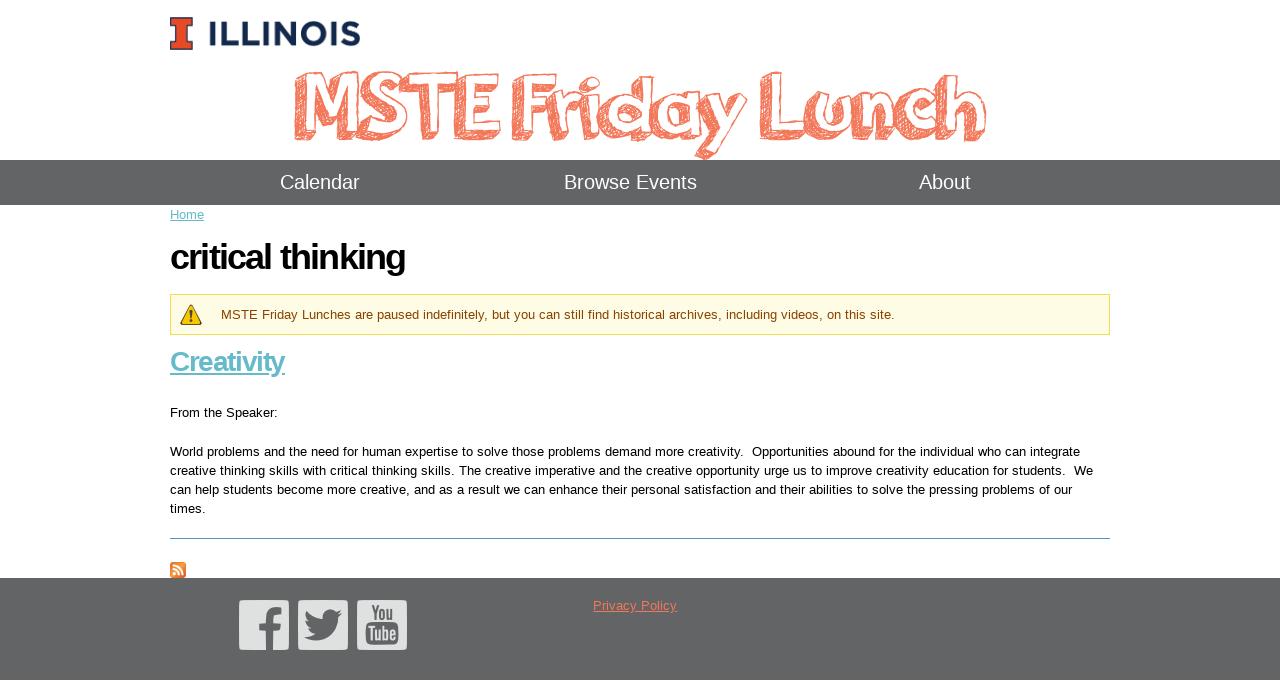

--- FILE ---
content_type: text/html
request_url: https://fridaylunch.mste.illinois.edu/tags/critical-thinking
body_size: 5147
content:
<!DOCTYPE html PUBLIC "-//W3C//DTD HTML+RDFa 1.1//EN">
<html lang="en" dir="ltr" version="HTML+RDFa 1.1"
  xmlns:content="http://purl.org/rss/1.0/modules/content/"
  xmlns:dc="http://purl.org/dc/terms/"
  xmlns:foaf="http://xmlns.com/foaf/0.1/"
  xmlns:og="http://ogp.me/ns#"
  xmlns:rdfs="http://www.w3.org/2000/01/rdf-schema#"
  xmlns:sioc="http://rdfs.org/sioc/ns#"
  xmlns:sioct="http://rdfs.org/sioc/types#"
  xmlns:skos="http://www.w3.org/2004/02/skos/core#"
  xmlns:xsd="http://www.w3.org/2001/XMLSchema#">
<!-- Added by HTTrack --><meta http-equiv="content-type" content="text/html;charset=utf-8" /><!-- /Added by HTTrack -->
<head profile="http://www.w3.org/1999/xhtml/vocab">
  <!-- Google tag (gtag.js) -->
  <script async src="https://www.googletagmanager.com/gtag/js?id=G-X15RXC0GP2"></script>
  <script>
    window.dataLayer = window.dataLayer || [];
    function gtag(){dataLayer.push(arguments);}
    gtag('js', new Date());

    gtag('config', 'G-X15RXC0GP2');
  </script>
  <meta http-equiv="Content-Type" content="text/html; charset=utf-8" />
<meta property="og:image" content="/sites/all/themes/new_theme/images/facebook_share.gif" />
<link rel="image_src" href="../sites/all/themes/new_theme/images/facebook_share.gif" />
<link rel="shortcut icon" href="../files/favicon.ico" type="image/vnd.microsoft.icon" />
<link rel="alternate" type="application/rss+xml" title="critical thinking" href="../taxonomy/term/274/all/feed" />
<meta name="viewport" content="width=device-width, initial-scale=1, maximum-scale=1, minimum-scale=1, user-scalable=no" />
  <title>critical thinking | MSTE Friday Lunch</title>  
  <style type="text/css" media="all">
@import url("../modules/system/system.basef35b.css");
@import url("../modules/system/system.menusf35b.css");
@import url("../modules/system/system.messagesf35b.css");
@import url("../modules/system/system.themef35b.css");
</style>
<style type="text/css" media="all">
@import url("../sites/all/modules/ldap/ldap_user/ldap_userf35b.css");
@import url("../sites/all/modules/calendar/css/calendar_multidayf35b.css");
@import url("../modules/comment/commentf35b.css");
@import url("../sites/all/modules/date/date_api/datef35b.css");
@import url("../sites/all/modules/date/date_popup/themes/datepicker.1.7f35b.css");
@import url("../sites/all/modules/date/date_repeat_field/date_repeat_fieldf35b.css");
@import url("../modules/field/theme/fieldf35b.css");
@import url("../modules/node/nodef35b.css");
@import url("../modules/search/searchf35b.css");
@import url("../modules/user/userf35b.css");
@import url("../sites/all/modules/views/css/viewsf35b.css");
@import url("../sites/all/modules/ckeditor/css/ckeditorf35b.css");
</style>
<style type="text/css" media="all">
@import url("../sites/all/modules/colorbox/styles/default/colorbox_stylef35b.css");
@import url("../sites/all/modules/ctools/css/ctoolsf35b.css");
@import url("../sites/all/modules/ldap/ldap_servers/ldap_servers.adminf35b.css");
@import url("../sites/all/modules/panels/css/panelsf35b.css");
@import url("../sites/all/modules/nice_menus/css/nice_menusf35b.css");
@import url("../sites/all/modules/nice_menus/css/nice_menus_defaultf35b.css");
</style>
<style type="text/css" media="all">
@import url("../sites/all/themes/omega/alpha/css/alpha-resetf35b.css");
@import url("../sites/all/themes/omega/alpha/css/alpha-mobilef35b.css");
@import url("../sites/all/themes/omega/alpha/css/alpha-alphaf35b.css");
@import url("../sites/all/themes/omega/omega/css/formalizef35b.css");
@import url("../sites/all/themes/omega/omega/css/omega-textf35b.css");
@import url("../sites/all/themes/omega/omega/css/omega-brandingf35b.css");
@import url("../sites/all/themes/omega/omega/css/omega-menuf35b.css");
@import url("../sites/all/themes/omega/omega/css/omega-formsf35b.css");
@import url("../sites/all/themes/omega/omega/css/omega-visualsf35b.css");
</style>
<link type="text/css" rel="stylesheet" href="https://fonts.googleapis.com/css?family=Delius:regular&amp;subset=latin" media="all" />
<style type="text/css" media="all">
@import url("../files/fontyourface/local_fonts/3dumb-normal-normal/stylesheetf35b.css");
@import url("../files/fontyourface/local_fonts/OrangeJuice-normal-normal/stylesheetf35b.css");
@import url("../sites/all/themes/new_theme/css/globalf35b.css");
</style>

<!--[if (lt IE 9)&(!IEMobile)]>
<style type="text/css" media="all">
@import url("/sites/all/themes/new_theme/css/new-theme-alpha-default.css?roc3fg");
@import url("/sites/all/themes/new_theme/css/new-theme-alpha-default-normal.css?roc3fg");
@import url("/sites/all/themes/omega/alpha/css/grid/alpha_default/normal/alpha-default-normal-12.css?roc3fg");
</style>
<![endif]-->

<!--[if gte IE 9]><!-->
<style type="text/css" media="all and (min-width: 980px) and (min-device-width: 980px), all and (max-device-width: 1024px) and (min-width: 1024px) and (orientation:landscape)">
@import url("../sites/all/themes/new_theme/css/new-theme-alpha-defaultf35b.css");
@import url("../sites/all/themes/new_theme/css/new-theme-alpha-default-normalf35b.css");
@import url("../sites/all/themes/omega/alpha/css/grid/alpha_default/normal/alpha-default-normal-12f35b.css");
</style>
<!--<![endif]-->
  <script type="text/javascript" src="../files/js/js_qikmINIYTWe4jcTUn8cKiMr8bmSDiZB9LQqvceZ6wlM.js"></script>
<script type="text/javascript" src="../files/js/js_45JniWrXrY8q8AEVIV6GFupI5scizolw-FrujytMgiY.js"></script>
<script type="text/javascript" src="../files/js/js_2-hsqWASgiD9v8q0h-V8xzHMGz_Y7LkmgDC_ZTokYz8.js"></script>
<script type="text/javascript">
<!--//--><![CDATA[//><!--
(function(i,s,o,g,r,a,m){i["GoogleAnalyticsObject"]=r;i[r]=i[r]||function(){(i[r].q=i[r].q||[]).push(arguments)},i[r].l=1*new Date();a=s.createElement(o),m=s.getElementsByTagName(o)[0];a.async=1;a.src=g;m.parentNode.insertBefore(a,m)})(window,document,"script","https://www.google-analytics.com/analytics.js","ga");ga("create", "UA-10699355-1", {"cookieDomain":"auto"});ga("set", "anonymizeIp", true);ga("send", "pageview");
//--><!]]>
</script>
<script type="text/javascript" src="../files/js/js_QbC5KJotWax_eI5QHIl0pUkCqSTSvPUYJJXxLUgHffo.js"></script>
<script type="text/javascript" src="../files/js/js_43n5FBy8pZxQHxPXkf-sQF7ZiacVZke14b0VlvSA554.js"></script>
<script type="text/javascript">
<!--//--><![CDATA[//><!--
jQuery.extend(Drupal.settings, {"basePath":"\/","pathPrefix":"","ajaxPageState":{"theme":"new_theme","theme_token":"-HsR3uK4i7POXvOdrEpSHmyEpB0DpGbBDXSLa767Bqs","js":{"https:\/\/emergency.webservices.illinois.edu\/illinois.js":1,"misc\/jquery.js":1,"misc\/jquery-extend-3.4.0.js":1,"misc\/jquery.once.js":1,"misc\/drupal.js":1,"sites\/all\/modules\/nice_menus\/js\/jquery.bgiframe.js":1,"sites\/all\/modules\/nice_menus\/js\/jquery.hoverIntent.js":1,"sites\/all\/modules\/nice_menus\/js\/superfish.js":1,"sites\/all\/modules\/nice_menus\/js\/nice_menus.js":1,"sites\/all\/libraries\/colorbox\/jquery.colorbox-min.js":1,"sites\/all\/modules\/colorbox\/js\/colorbox.js":1,"sites\/all\/modules\/colorbox\/styles\/default\/colorbox_style.js":1,"sites\/all\/modules\/google_analytics\/googleanalytics.js":1,"0":1,"sites\/all\/themes\/new_theme\/js\/menu.js":1,"sites\/all\/themes\/new_theme\/js\/fridaylunch-aria.js":1,"sites\/all\/themes\/omega\/omega\/js\/jquery.formalize.js":1,"sites\/all\/themes\/omega\/omega\/js\/omega-mediaqueries.js":1},"css":{"modules\/system\/system.base.css":1,"modules\/system\/system.menus.css":1,"modules\/system\/system.messages.css":1,"modules\/system\/system.theme.css":1,"sites\/all\/modules\/ldap\/ldap_user\/ldap_user.css":1,"sites\/all\/modules\/calendar\/css\/calendar_multiday.css":1,"modules\/comment\/comment.css":1,"sites\/all\/modules\/date\/date_api\/date.css":1,"sites\/all\/modules\/date\/date_popup\/themes\/datepicker.1.7.css":1,"sites\/all\/modules\/date\/date_repeat_field\/date_repeat_field.css":1,"modules\/field\/theme\/field.css":1,"modules\/node\/node.css":1,"modules\/search\/search.css":1,"modules\/user\/user.css":1,"sites\/all\/modules\/views\/css\/views.css":1,"sites\/all\/modules\/ckeditor\/css\/ckeditor.css":1,"sites\/all\/modules\/colorbox\/styles\/default\/colorbox_style.css":1,"sites\/all\/modules\/ctools\/css\/ctools.css":1,"sites\/all\/modules\/ldap\/ldap_servers\/ldap_servers.admin.css":1,"sites\/all\/modules\/panels\/css\/panels.css":1,"sites\/all\/modules\/nice_menus\/css\/nice_menus.css":1,"sites\/all\/modules\/nice_menus\/css\/nice_menus_default.css":1,"sites\/all\/themes\/omega\/alpha\/css\/alpha-reset.css":1,"sites\/all\/themes\/omega\/alpha\/css\/alpha-mobile.css":1,"sites\/all\/themes\/omega\/alpha\/css\/alpha-alpha.css":1,"sites\/all\/themes\/omega\/omega\/css\/formalize.css":1,"sites\/all\/themes\/omega\/omega\/css\/omega-text.css":1,"sites\/all\/themes\/omega\/omega\/css\/omega-branding.css":1,"sites\/all\/themes\/omega\/omega\/css\/omega-menu.css":1,"sites\/all\/themes\/omega\/omega\/css\/omega-forms.css":1,"sites\/all\/themes\/omega\/omega\/css\/omega-visuals.css":1,"https:\/\/fonts.googleapis.com\/css?family=Delius:regular\u0026subset=latin":1,"public:\/\/fontyourface\/local_fonts\/3dumb-normal-normal\/stylesheet.css":1,"public:\/\/fontyourface\/local_fonts\/OrangeJuice-normal-normal\/stylesheet.css":1,"sites\/all\/themes\/new_theme\/css\/global.css":1,"ie::normal::sites\/all\/themes\/new_theme\/css\/new-theme-alpha-default.css":1,"ie::normal::sites\/all\/themes\/new_theme\/css\/new-theme-alpha-default-normal.css":1,"ie::normal::sites\/all\/themes\/omega\/alpha\/css\/grid\/alpha_default\/normal\/alpha-default-normal-12.css":1,"normal::sites\/all\/themes\/new_theme\/css\/new-theme-alpha-default.css":1,"normal::sites\/all\/themes\/new_theme\/css\/new-theme-alpha-default-normal.css":1,"sites\/all\/themes\/omega\/alpha\/css\/grid\/alpha_default\/normal\/alpha-default-normal-12.css":1}},"colorbox":{"opacity":"0.85","current":"{current} of {total}","previous":"\u00ab Prev","next":"Next \u00bb","close":"Close","maxWidth":"98%","maxHeight":"98%","fixed":true,"mobiledetect":true,"mobiledevicewidth":"480px"},"nice_menus_options":{"delay":"800","speed":"slow"},"googleanalytics":{"trackOutbound":1,"trackMailto":1,"trackDownload":1,"trackDownloadExtensions":"7z|aac|arc|arj|asf|asx|avi|bin|csv|doc(x|m)?|dot(x|m)?|exe|flv|gif|gz|gzip|hqx|jar|jpe?g|js|mp(2|3|4|e?g)|mov(ie)?|msi|msp|pdf|phps|png|ppt(x|m)?|pot(x|m)?|pps(x|m)?|ppam|sld(x|m)?|thmx|qtm?|ra(m|r)?|sea|sit|tar|tgz|torrent|txt|wav|wma|wmv|wpd|xls(x|m|b)?|xlt(x|m)|xlam|xml|z|zip","trackColorbox":1},"omega":{"layouts":{"primary":"normal","order":["normal"],"queries":{"normal":"all and (min-width: 980px) and (min-device-width: 980px), all and (max-device-width: 1024px) and (min-width: 1024px) and (orientation:landscape)"}}}});
//--><!]]>
</script>
  <!--[if lt IE 9]><script src="http://html5shiv.googlecode.com/svn/trunk/html5.js"></script><![endif]-->
</head>
<body class="html not-front not-logged-in no-sidebars page-taxonomy page-taxonomy-term page-taxonomy-term- page-taxonomy-term-274 context-tags">
  <div id="skip-link">
    <a href="#main-content" class="element-invisible element-focusable">Skip to main content</a>
  </div>
  <div class="region region-page-top" id="region-page-top">
  <div class="region-inner region-page-top-inner">
      </div>
</div>  <div class="page clearfix" id="page">
      <header id="section-header" class="section section-header">
  <div id="zone-branding-wrapper" class="zone-wrapper zone-branding-wrapper clearfix">  
  <div id="zone-branding" class="zone zone-branding clearfix container-12">
    <div class="grid-12 region region-branding" id="region-branding">
  <div class="region-inner region-branding-inner">
        <div class="branding-data clearfix">
            <div class="logo-img">
        <a href="../index.html" rel="home" title="MSTE Friday Lunch"><img src="../files/illinois_logo_blank.png" alt="MSTE Friday Lunch" id="logo" /></a>      </div>
                        <hgroup class="site-name-slogan">        
                                <h2 class="site-name"><a href="../index.html" title="Home">MSTE Friday Lunch</a></h2>
                              </hgroup>
          </div>
          </div>
</div>  </div>
</div><div id="zone-menu-wrapper" class="zone-wrapper zone-menu-wrapper clearfix">  
  <div id="zone-menu" class="zone zone-menu clearfix container-12">
    <div class="grid-12 region region-menu" id="region-menu">
  <div class="region-inner region-menu-inner">
        <div class="block block-nice-menus block-1 block-nice-menus-1 odd block-without-title" id="block-nice-menus-1">
  <div class="block-inner clearfix">
                
    <div class="content clearfix">
      <ul class="nice-menu nice-menu-down nice-menu-navigation" id="nice-menu-1"><li class="menu-529 menuparent  menu-path-calendar first odd "><a href="../calendar.html" title="">Calendar</a><ul><li class="menu-633 menu-path-calendar-month first odd "><a href="../calendar/month.html" title="Current month&#039;s calendar of events.">Month</a></li>
<li class="menu-631 menu-path-calendar-year  even last"><a href="../calendar/year.html" title="Year calendar.">Year</a></li>
</ul></li>
<li class="menu-459 menuparent  menu-path-list-of-events  even "><a href="../list-of-events.html" title="Table of past and present talks.">Browse Events</a><ul><li class="menu-729 menu-path-keywords first odd "><a href="../keywords.html" title="">By Keyword</a></li>
<li class="menu-757 menu-path-semester  even last"><a href="../semester.html" title="">By Semester</a></li>
</ul></li>
<li class="menu-607 menu-path-node-37  odd last"><a href="../about.html" title="About our site">About</a></li>
</ul>
    </div>
  </div>
</div>  </div>
</div>
  </div>
</div></header>    
      <section id="section-content" class="section section-content">
  <div id="zone-content-wrapper" class="zone-wrapper zone-content-wrapper clearfix">  
  <div id="zone-content" class="zone zone-content clearfix container-12">    
          <div id="breadcrumb" class="grid-12"><h2 class="element-invisible">You are here</h2><div class="breadcrumb"><a href="../index.html">Home</a></div></div>
        
        <div class="grid-12 region region-content" id="region-content">
  <div class="region-inner region-content-inner">
    <a id="main-content"></a>
                <h1 class="title" id="page-title">critical thinking</h1>
                        <div class="block block-block block-6 block-block-6 odd block-without-title" id="block-block-6">
  <div class="block-inner clearfix">
                
    <div class="content clearfix">
      <div class="messages warning">MSTE Friday Lunches are paused indefinitely, but you can still find historical archives, including videos, on this site.</div>
    </div>
  </div>
</div><div class="block block-system block-main block-system-main even block-without-title" id="block-system-main">
  <div class="block-inner clearfix">
                
    <div class="content clearfix">
      <div class="view view-taxonomy-term view-id-taxonomy_term view-display-id-page view-dom-id-5468a27647e88edb0e7097dec7b10aff">
        
  
  
      <div class="view-content">
        <div class="views-row views-row-1 views-row-odd views-row-first views-row-last">
      
  <div class="views-field views-field-title">        <h2 class="field-content"><a href="../event/2009-11-06.html">Creativity</a></h2>  </div>  
  <div class="views-field views-field-body">        <div class="field-content"><p>From the Speaker:</p>
<p>World problems and the need for human expertise to solve those problems demand more creativity.  Opportunities abound for the individual who can integrate creative thinking skills with critical thinking skills. The creative imperative and the creative opportunity urge us to improve creativity education for students.  We can help students become more creative, and as a result we can enhance their personal satisfaction and their abilities to solve the pressing problems of our times.</p></div>  </div>  
  <div class="views-field views-field-nothing">        <span class="field-content"><hr></span>  </div>  </div>
    </div>
  
  
  
  
  
  
</div>    </div>
  </div>
</div>    <div class="feed-icon clearfix"><a href="../taxonomy/term/274/all/feed" class="feed-icon" title="Subscribe to critical thinking"><img typeof="foaf:Image" src="../misc/feed.png" width="16" height="16" alt="Subscribe to critical thinking" /></a></div>  </div>
</div>  </div>
</div></section>    
  
      <footer id="section-footer" class="section section-footer">
  <div id="zone-footer-wrapper" class="zone-wrapper zone-footer-wrapper clearfix">  
  <div id="zone-footer" class="zone zone-footer clearfix container-12">
    <div class="grid-12 region region-footer-first" id="region-footer-first">
  <div class="region-inner region-footer-first-inner">
    <div class="block block-block block-3 block-block-3 odd block-without-title" id="block-block-3">
  <div class="block-inner clearfix">
                
    <div class="content clearfix">
      <div id="social_media_footer">
<ul>
	<li><a href="https://www.facebook.com/pages/MSTE-Friday-Lunch/176521832388417" id="facebookIcon"><img alt="Our Facebook Page" src="../files/icon%20blank.png" /></a></li>
	<li><a href="http://twitter.com/MSTEFridayLunch" id="twitterIcon"><img alt="Our Twitter Page" src="../files/icon%20blank.png" /></a></li>
	<li><a href="http://www.youtube.com/playlist?list=PLoVWU2eQfG5Ul1jClCBK3kL1BncR8NwSa" id="youtubeIcon"><img alt="Our Youtube Page" src="../files/icon%20blank.png" /></a></li>
</ul>
</div>
    </div>
  </div>
</div><div class="block block-menu block-menu-footer-menu block-menu-menu-footer-menu even block-without-title" id="block-menu-menu-footer-menu">
  <div class="block-inner clearfix">
                
    <div class="content clearfix">
      <ul class="menu"><li class="first last leaf"><a href="https://www.vpaa.uillinois.edu/resources/web_privacy" title="">Privacy Policy</a></li>
</ul>    </div>
  </div>
</div>  </div>
</div>  </div>
</div></footer>  </div>  <div class="region region-page-bottom" id="region-page-bottom">
  <div class="region-inner region-page-bottom-inner">
      </div>
</div><script type="text/javascript" src="https://emergency.webservices.illinois.edu/illinois.js"></script>
</body>
</html>

--- FILE ---
content_type: text/css
request_url: https://fridaylunch.mste.illinois.edu/files/fontyourface/local_fonts/3dumb-normal-normal/stylesheetf35b.css
body_size: 116
content:
@font-face {
  font-family: '3dumb';
  src: url("3Dumb.ttf") format("truetype");
  font-style: normal;
  font-weight: normal;
}


--- FILE ---
content_type: text/css
request_url: https://fridaylunch.mste.illinois.edu/files/fontyourface/local_fonts/OrangeJuice-normal-normal/stylesheetf35b.css
body_size: 132
content:
@font-face {
  font-family: 'OrangeJuice';
  src: url("orange%20juice%202.0.ttf") format("truetype");
  font-style: normal;
  font-weight: normal;
}


--- FILE ---
content_type: text/css
request_url: https://fridaylunch.mste.illinois.edu/sites/all/themes/new_theme/css/globalf35b.css
body_size: 1529
content:
/* This file will hold styles for the mobile version of your website (mobile first). */

/* This also can include ANY global CSS that applies site-wide. Unless overwritten by a more specific style rule, CSS declarations in global.css will apply site-wide. */



body, h1, h2, h3, h4, h5, h6 {
	font-family: Helvetica, Arial, sans-serif;
}


a:link, a:visited {
	text-decoration: underline;
	color: #66bbca;
}

a:hover , a:focus{
    text-decoration:none;
}

a:focus{
	border: 1px dotted;
	margin: -1px;
}

/* For branding zone. */
.zone-branding .logo-img img{
	width: 200px;
	background-image: url('img/Illinois-Wordmark-Horizontal-Full-Color-RGB.png');
	background-size: contain;
	background-repeat: no-repeat;
}

.zone-branding a {
	font-size:1.5em;
	color: #f37759;
	font-family: 'OrangeJuice';
	font-weight: normal;
	text-decoration: none;
}

.site-name{
	margin: 26px 0px 14px 0px;
}

.site-name-slogan{
	clear: both;
}

/* MSTE 25 year ribbon */
.zone-branding #block-block-5 {
	position: absolute;
	top: 10px;
	right: 10px;
}

.zone-branding #block-block-5 img {
	height: 100px;
	filter: opacity(100%) drop-shadow(-3px 3px 6px rgba(243, 119, 89 ,0.5));
}

@media (min-width:1000px) {
	.zone-branding #block-block-5 {
		top: 3px;
		right: -20px;
	}
	
	.zone-branding #block-block-5 img {
		height: 160px;
	}		
}


/* For menu zone and footer zone. */
.zone-menu a:link, .zone-menu a:visited{
	text-decoration: none;
	color: #fff;
}

.zone-menu a.active{
	color: #a2bfc5;
}

.zone-menu a:link:hover, .zone-menu a:visited:hover {
    text-shadow: 1px 1px 4px #f37759;
}

.zone-menu-wrapper, .zone-footer-wrapper {
	background-color: #636466;
	color: #fff;
 }

#copyright{
margin-top: 10px;
}
 
#copyright ul{
list-style-type: none;
margin-bottom: 0px;
}

#copyright li{
display: inline-block;
padding-left: 5px;
padding-right: 10px;
border-right: 1px white solid;
margin: 0px;
}

#copyright li:first-child{
	padding-left: 0px;
}

#copyright li:last-child{
	padding-right: 0px;
	border-right: none;
}

#social_media_footer ul{
	list-style-type: none;
}

#social_media_footer li {
display: inline-block;
margin-right: 5px;
}

#facebookIcon, #twitterIcon, #youtubeIcon {
display: block;
background-image: url('../images/social_icons.png');
background-repeat: no-repeat;
background-size: 150px 100px;
border: none;
opacity: .8;
}

#twitterIcon {
background-position: -50px 0px;
}

#youtubeIcon {
background-position: -100px 0px;
}

#social_media_footer a:hover, #social_media_footer a:focus, #social_media_footer a:active {
background-position-y: -50px;
opacity: 1;
}

#social_media_footer a:focus, #social_media_footer a:active{
border: 1px solid #e87814;
}

/* Firefox styles because FF doesn't support background-position-y. */
#facebookIcon:hover, #facebookIcon:focus, #facebookIcon:active{
	background-position: 0px -50px;
}
#twitterIcon:hover, #twitterIcon:focus, #twitterIcon:active{
	background-position: -50px -50px;
}
#youtubeIcon:hover, #youtubeIcon:focus, #youtubeIcon:active{
	background-position: -100px -50px;
}
 
.region-footer-first-inner .block:first-child{
float:left;
}

/* For tag cloud: */
	.view-id-tags_ .view-content {
		text-align: center;
	}

	.tag-cloud-row { 
		padding: 0px 5px 0px 0px;
		display: inline-block;
	}

/* For content: */
.tabs li a {
    color: black;
}

/* For image gallery: */
.field-name-field-image-gallery .field-items {
	max-width: 655px;
	max-height: 315px;
	overflow: scroll;
	overflow-x: hidden;
}

.field-name-field-image-gallery .field-item {
    display: inline-block;
    margin: 0px 5px 5px 0px;
}

.field-name-field-image-gallery .field-item a {
    height: 100px;
    width: 100px;
    display: block;
    position: relative;
}

.field-name-field-image-gallery .field-item img {
    position: absolute;
    top: 0;
    bottom: 0;
    left: 0;
    right: 0;
    margin: auto;
}

/* Upcoming events styles */
	.view-calendar.view-display-id-page_2 a {
		text-decoration: underline;    
		font-size: 1.5em;    font-weight: normal;
	}
	.view-calendar.view-display-id-page_2 .views-field-field-date {
		font-size: 1.4em;    color: #9c9ea1;
		margin-bottom: 20px;
	}

--- FILE ---
content_type: text/css
request_url: https://fridaylunch.mste.illinois.edu/sites/all/themes/new_theme/css/new-theme-alpha-default-normalf35b.css
body_size: 2348
content:
/* This file will hold styles that are loaded using the same media query as the normal grid. */
/* If you are using the default media queries provided by Omega, these styles will also
 *  apply to the widescreen layout unless they are overridden by the widescreen styles. */

/* Site-wide styles. */	
	h1#page-title {
		margin-bottom: 10px;
	}

/* Branding zone styles. */
	hgroup.site-name-slogan {
		width: 100%;
		text-align: center;
	}
	
	.zone-branding a {
		font-size: 2.6em;
		color: #f37759;
	}

	.zone-branding a:hover, .zone-branding a:focus {
		text-decoration: none;
		text-shadow: 3px 3px 6px #80EBFD;
	}

	.logo-img {
		margin-bottom: 10px;
	}

/* Menu zone styles. */
	#nice-menu-1 {
		width: 100%;
	}
	#nice-menu-1 > li {
		background: none;
		border: none;
		text-align: center;
		width: 33%;
		font-size: 1.5em;
		margin-top: 5px;
		margin-bottom: 5px;
		margin-left: 0px;
		padding: 0px;
	}
	
	#nice-menu-1 > li ul {
		width: 50%;
		border-top: none;
		margin-left: 20%;
	}
	
	#nice-menu-1 > li li {
		border: 1px solid #4f4f4f;
		background-color: #636466;
		font-size: .75em;
	margin-top: -1px;
	}
	
/* Footer zone styles. */
	.region-footer-second div {
		display:inline-block;
	}
	
	.block-search {
		margin-top: 20px;
	}


/* Home page styles, mixed with some event page styles. */
	.front .view-id-newest_event h2.pane-title {
		font-size: 2.7em;
		font-weight: normal;
		margin-top: 20px;
	}

	h3.event-title{
		margin-bottom: 0px;
	}

	h3.event-title a {
		text-decoration: underline;
		font-size: 1.3em;
		font-weight: normal;
	}

	h3.event-title a:hover {
		text-decoration: none;
	}

	.front .view-id-newest_event .date-display-single, .event-page-container .date-display-single, .front .view-id-newest_event .views-label-field-location, .front .view-id-newest_event .views-label-field-affiliations, .front .view-id-newest_event .views-label-field-speakers {
		font-size: 1.4em;
		color: #9c9ea1;
		font-weight: bold;
		margin-bottom: 0px;
		display: inline-block;
	}
	
	.front .view-id-newest_event .date-display-single, .event-page-container .date-display-single {
		font-size: 1.5em;
	}
	
	/* Formats for speakers and affiliations on front page / event page. */
	.front .view-id-newest_event .views-field-field-speakers .field-content, .front .view-id-newest_event .views-field-field-affiliations .field-content {
		width: 360px;
		display: inline-block;
		margin-top: 6px;
	}
	
	.front .view-id-newest_event .views-field-field-speakers .field-content{
		width: 370px;
	}
	
	.front .view-id-newest_event .views-label-field-speakers, .front .view-id-newest_event .views-label-field-affiliations {
		vertical-align: top;
	}
	
	.front .view-id-newest_event .views-field-field-speakers, .front .view-id-newest_event .views-field-field-affiliations, .front .view-id-newest_event .views-field-body {
		margin-top: 5px;
	}
	
	.view-id-newest_event .views-field-field-affiliations div.field-content ul li, .event-page-container .field-name-field-affiliations div.field-item {
		padding-left: 1.5em;
		text-indent: -1.5em;
		width: 350px;
	}
	/* This one's just event page. */
	.event-page-container .field-name-field-affiliations div.field-item {
		width: 350px;
	}

	/* View More About This Event button styles */
	.views-field-title-1 {
		width: 138px;
		display: inline-block;
		margin: 20px;
		border-radius: .75em;
		padding: 8px;
		background-color: #66bbca;
		box-shadow: 5px 5px 10px #aaa;
		float: right;
		margin-right: 40px;
	}

	.views-field-title-1 a:link, .views-field-title-1 a:visited {
		color: white;
		text-decoration: none;
	}

	.views-field-title-1 a:hover {
		text-decoration: underline;
	}
	
	
	.event-page-container .field{
		margin-top: 15px;
	}
	
	.event-page-container .field-label {
		display: inline-block;
		color: #9c9ea1;
		font-size: 1.5em;
		font-weight: bold;
		vertical-align:top;
		letter-spacing: 0em;
	}
	
	.event-page-container .tags-list-container .field-items {
		display: inline-block;
		margin-top: 6px;
		list-style: none;
	}
	
	.event-page-container .field-name-body .field-items {
		display: block;
	}
	
	.front .view-id-newest_event .views-field-field-tags{
		margin-top: 20px;
	}
	
	.event-page-container .field-name-field-tags .field-item {
		display: block;
	}
	
	#moreLink {
		font-family: Delius;
		float: right;
		margin-top: -50px;
		margin-right: 60px;
		width: 70px;
		text-align: center;
	}
	
/* Calendar styles */
	.view-calendar.view-display-id-page_1 .month-view .full td div.monthview, .calendar-calendar .day-view .full td .inner div.view-item .dayview {
		background-color: #FFFFFF;
		border: 1px solid #636466;
		margin: 2px;
	}
	
	.view-calendar.view-display-id-page_1 .month-view .full td .inner div.monthview .cutoff{
		background-color: transparent;
	}

	.calendar-calendar .day-view .full td .inner div.view-item .dayview {
		border-color: #a2bfc5;
	}
	
/* Semester accordion styles */
	h3.ui-accordion-header {
		height: 30px;
		border-bottom: 1px solid#aaa;
		margin-bottom: 1px;
		padding-left: 30px;
		font-size: 1.4em;
		padding-top: 2px;
		color: #636466;
	}
	
	.view-accordion-test .views-field-title a {
		text-decoration: underline;  
		font-size: 1.25em;  font-weight: normal;
	}
	.view-accordion-test .views-field-field-date {
		color: #9c9ea1;
		font-size: 1.1em;
		margin-bottom: 15px;
	}

/* Recent updates post-it styles */
	.post-its .views-row {
		width: 33%;
		height: 315px;
		float: left;
		overflow: hidden;
		font-family: delius;
		font-size: 1.2em;
		text-align: center;
		color: #fff;
		background-size: 315px 315px;
		margin: 0px;
	}

	.post-its a{
		font-size: 1.2em;
		font-weight: bold;
		color: #fff;
	}
	
	/* .post-its .views-field-title, .post-its .views-field-timestamp, .post-its .views-field-log { */
	.post-its li > * {
		width: 232px;
		margin-top: 18px;
		margin-left: 42px;
	}
	
	.post-its li > .post-it-title {
		margin-top: 40px;
	}
	
	.post-its li > .post-it-date {
		font-size: .9em;
	}

	.post-its .views-row-1 {
		background-image: url('../images/post_it_blue.png');
		overflow: hidden;
	}

	/* .post-its .views-row-1 .views-field-title, .post-its .views-row-1 .views-field-timestamp, .post-its .views-row-1 .views-field-log { */
	.post-its .views-row-1 > * {
		transform: rotate(5.2deg);
	}

	.post-its .views-row-2 {
		background-image: url('../images/post_it_teal.png');
		overflow: hidden;
	}

	.post-its .views-row-2 > * {
		transform: rotate(-3.3deg);
	}

	.post-its .views-row-3 {
		background-image: url('../images/post_it_green.png');
		overflow: hidden;
	}

	.post-its .views-row-3 > * {
		transform: rotate(2.5deg);
	}

/* Code for event page. */
.event-page-container .webform-container-open {
	height: 430px;
	width: 403px;
	float: right;
	background-image: url('../images/post_it_RSVP_open.png');
	background-size: 432px 432px;
	background-position: -15px -8px;
	background-repeat: no-repeat;
	margin-left: 40px;
	color: white;
	font-family: delius;
}
	.event-page-container .webform-container-open h2{
		margin-top: 45px;
		margin-left: 37px;
		margin-bottom: 0px;
	}
	
	.event-page-container .webform-container-open #rsvpDate {
	margin-top: -29px;
	margin-left: 245px;
	margin-bottom: 10px;
	font-weight: bold;
	}

	.event-page-container .webform-container-open .webform-container-inner {
		height: 300px;
		width: 344px;
		overflow: auto;
		margin-left: 32px;
		margin-top: 7px;
	}

	.event-page-container .webform-container-open #edit-submitted-name {
		width: 245px;
		margin-left: 15px;
	}

	.event-page-container .grippie {
		display: none;
	}

	.event-page-container .webform-container-open #edit-submitted-comments {
		width:95%;
		height: 20px;
	}
	
	.event-page-container .webform-container-open #edit-submitted-number-bringing {
		width: 50px;
	}

	.event-page-container .webform-container-open .description {
		color: white;
		width: 335px;
	}
	
	.event-page-container .webform-container-open .description.mollom-privacy {
		text-align: right;
	}
	
	.event-page-container .webform-container-open .form-submit {
		float: right;
	}

	.event-page-container .clearfix:after {
		clear: left;
	}
	
	.event-page-container .webform-container-inner .form-required {
		color: lightyellow;
	}
	
	.webform-container-open .mollom-privacy {
		text-align: right;
	}

.event-page-container .webform-container-closed {
	height: 430px;
	width: 400px;
	float: right;
	background-image: url('../images/post_it_RSVP_closed.png');
	background-size: 432px 432px;
	background-repeat: no-repeat;
	background-position: -15px -8px;
	margin-left: 10px;
}

.event-page-container .webform-container-closed h2{
margin-top: 44px;
margin-left: 25px;
}

.event-page-container .webform-container-closed #rsvpDate {
margin-top: -64px;
margin-left: 261px;
margin-bottom: 0px;
font-weight: bold;
height: initial;
width: 89px;
font-size: 1.2em;
}

.event-page-container .webform-container-closed div{
width: 327px;
height: 278px;
margin-top: 28px;
margin-left: 24px;
color: black;
font-size: 1.5em;
	font-family: delius;
}

.field-name-field-tags .field-item {
display: inline-block;
margin-right: 5px;
}

/* Footer styles. */
	.region-footer-first{
		margin-bottom: 10px;
	}
	
	.region-footer-first a, .region-footer-first a.active{
		color:#f37759;
	}

	#block-block-3, #block-system-user-menu, #block-menu-menu-footer-menu, #block-search-form{
		width: 33%;
		float:left;
		margin-top: 15px;
	}
	
	#social_media_footer {
		margin-top: 7px;
	}
	
	.region-footer-first-inner .block-inner {
		text-align: center;
	}
	
	.region-footer-first .menu li {
		list-style: none;
		text-align: center;
		margin-bottom: 8px;
	}
	
	#search-block-form {
		margin-top: 20px;
	}

--- FILE ---
content_type: application/javascript
request_url: https://fridaylunch.mste.illinois.edu/files/js/js_QbC5KJotWax_eI5QHIl0pUkCqSTSvPUYJJXxLUgHffo.js
body_size: 1698
content:
(function ($) {
  $(document).ready(function()
	{
		console.log("Menu js loaded!");
		$(".block-navigation").accessibleDropDown();
	});

	$.fn.accessibleDropDown = function ()
	{
		var el = $(this);

		/* Setup dropdown menus for IE 6 */

		$("li", el).mouseover(function() {
			$(this).addClass("hover");
		}).mouseout(function() {
			$(this).removeClass("hover");
		});

		$("li", el).focusin(function() {
			$(this).addClass("hover");
		}).focusout(function() {
			$(this).removeClass("hover");
		});

		/* Make dropdown menus keyboard accessible */

		$("a", el).focus(function() {
			$(this).parents("ul").addClass("hover");
		}).blur(function() {
			$(this).parents("ul").removeClass("hover");
		});
	}
})(jQuery);;
/**
 * ariaAddLoadEvent: checks whether any other functions have already been added to the
 *                   body onLoad function list, then adds this event to the list of
 *                   functions to execute
 * addLoadEvent courtesy of Simon Willison:
 * http://simonwillison.net/2004/May/26/addLoadEvent/
 */
if(typeof ariaAddLoadEvent != 'function')
{
	function ariaAddLoadEvent(func)
	{
		var oldonload = window.onload;
		if (typeof window.onload != 'function')
		{
			window.onload = func;
		}
		else
		{
			window.onload =
				function()
				{
					if(oldonload)	oldonload();
					func();
				};
		}
	}
}

ariaAddLoadEvent(setupARIA);

//Accept id of element to update and role to assign to that element
function addARIARole(strID, strRole)
{
	//Find the element to add a role property to
	var objElement = document.getElementById(strID);
	
	//Ensure we only set valid ARIA roles
	if(objElement && ariaRoleValues.indexOf(strRole) != -1)
	{
		//Add the role property to the element
		objElement.setAttribute('role', strRole);
	}
}

//Accept id of element to update, property to insert on that element, and value to assign to that property
function addARIAProperty(strID, strProperty, strVal)
{
	//Find the element to add a property to
	var objElement = document.getElementById(strID);
	
	//Ensure we only set valid ARIA properties
	if(objElement && ariaProperties.indexOf(strProperty) != -1)
	{
		//Add the specified property to the element
		objElement.setAttribute(strProperty, strVal);
	}
}

function setupARIA()
{
	//Add ARIA roles to the document
	addARIARole('zone-content', 'main');
	addARIARole('zone-menu', 'navigation');
	addARIARole('block-system-user-menu', 'navigation');
	addARIARole('breadcrumb', 'navigation');
	addARIARole('toolbar', 'navigation');
	//addARIARole('block-search-form', 'search'); This one doesn't have an ID
	addARIARole('zone-branding', 'banner');
	addARIARole('zone-footer', 'contentinfo');
	
	//Add ARIA properties to the document
	addARIAProperty('zone-menu', 'aria-label', 'Primary');
	//addARIAProperty('secondary-menu', 'aria-label', 'Secondary'); Dunno if we have secondary
	addARIAProperty('breadcrumb', 'aria-label', 'Breadcrumbs');
	addARIAProperty('toolbar', 'aria-label', 'Drupal Toolbar');
}


//Listing of all ARIA "aria-*" properties (as of 2010-10-21)
// See: http://www.w3.org/TR/wai-aria/complete#state_prop_def
var ariaProperties = new Array("aria-activedescendant", "aria-atomic", "aria-autocomplete", "aria-busy", "aria-checked", "aria-controls", "aria-describedby", "aria-disabled", "aria-dropeffect", "aria-expanded", "aria-flowto", "aria-grabbed", "aria-haspopup", "aria-hidden", "aria-invalid", "aria-label", "aria-labelledby", "aria-level", "aria-live", "aria-multiline", "aria-multiselectable", "aria-orientation", "aria-owns", "aria-posinset", "aria-pressed", "aria-readonly", "aria-relevant", "aria-required", "aria-selected", "aria-setsize", "aria-sort", "aria-valuemax", "aria-valuemin", "aria-valuenow", "aria-valuetext");

//Listing of all ARIA role values (as of 2010-10-21)
// See: http://www.w3.org/TR/wai-aria/complete#role_definitions
var ariaRoleValues = new Array("alert", "alertdialog", "application", "article", "banner", "button", "checkbox", "columnheader", "combobox", "command", "complementary", "composite", "contentinfo", "definition", "dialog", "directory", "document", "form", "grid", "gridcell", "group", "heading", "img", "input", "landmark", "link", "list", "listbox", "listitem", "log", "main", "marquee", "math", "menu", "menubar", "menuitem", "menuitemcheckbox", "menuitemradio", "navigation", "note", "option", "presentation", "progressbar", "radio", "radiogroup", "range", "region", "roletype", "row", "rowgroup", "rowheader", "scrollbar", "search", "section", "sectionhead", "select", "separator", "slider", "spinbutton", "status", "structure", "tab", "tablist", "tabpanel", "textbox", "timer", "toolbar", "tooltip", "tree", "treegrid", "treeitem", "widget", "window");
;
